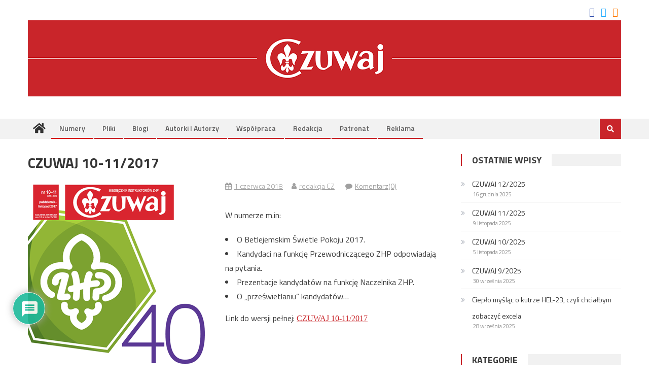

--- FILE ---
content_type: text/css
request_url: https://czuwaj.pl/wp-content/themes/czuwaj/style.css?ver=1.0.0
body_size: 132
content:
/*
 Theme Name:   czuwaj
 Theme URI:    http://czuwaj.pl
 Description:  A editorial child theme
 Author:       czuwaj
 Author URI:   http://czuwaj.pl
 Template:     editorial
 Version:      1.0.0
*/

.top-header-section {
    background: #ffffff;
    font-size: 18px;
    padding: 8px 0 0 0;
}
.custom-logo-link {
    display: block;
    margin: 0px 0 24px 0;
}
.logo-ads-wrapper {
    padding: 0 0 20px 0;
}

#post-grid-644 a.element.element_2 {
display: block;
font-size: 16px;
font-weight: bold;
padding: 30px 0px;
text-align: center;
color: #ffffff;
background: #a60000;
}
h1.entry-title {
    text-transform: none;
  }

.wplp_widget_643 .entry-content .wplp_container li, .wplp_widget_643 .wplp_container li {
  margin-bottom: 40px!important;
}

#text-6 .wplp_container li {
    margin-bottom: 20px!important;
}

footer#colophon {
  margin-top: 60px;
}

.wplp_widget_default .wplp_listposts li .img_cropper::before, #wplp_widget_654 .wplp_listposts li .img_cropper::before, #wplp_widget_643 .wplp_listposts li .img_cropper::before {
    content: '\f06e'!important;
    font-family: FontAwesome;
}

div.entry-content > ul > li {
list-style-position: inside!important;
}

.editorial-author-wrapper {
    border: 1px solid #e1e1e1;
    padding: 15px;
    margin-bottom: 60px;
    margin-top: 60px;
}

#comments {
    margin-top: 30px;
}

#wplp_widget_643 .flex-viewport {
    max-height: none;
}

.home span.posted-on {
  display: none;
}
